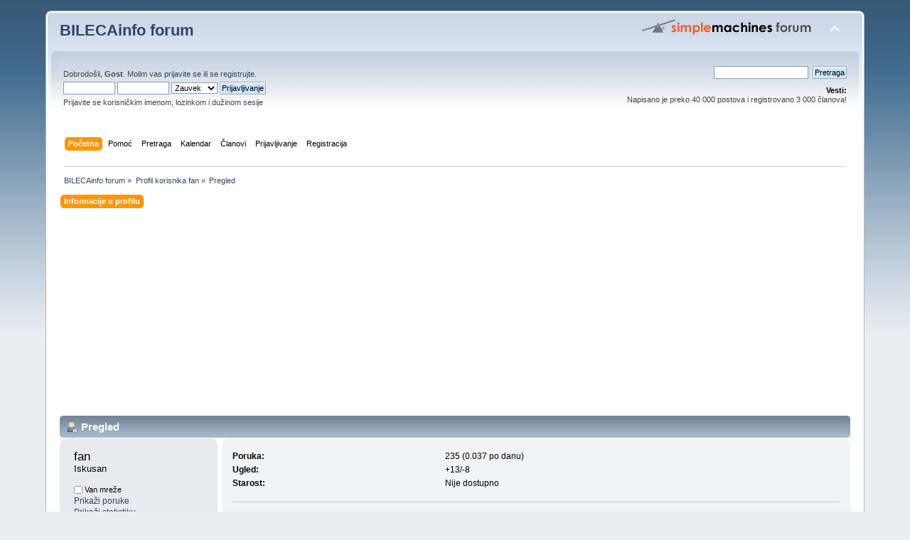

--- FILE ---
content_type: text/html; charset=UTF-8
request_url: https://www.bilecainfo.com/forum/index.php?PHPSESSID=emrqse0bqmju540lnqpqutgn71&action=profile;u=757
body_size: 3137
content:
<!DOCTYPE html PUBLIC "-//W3C//DTD XHTML 1.0 Transitional//EN" "http://www.w3.org/TR/xhtml1/DTD/xhtml1-transitional.dtd">
<html xmlns="http://www.w3.org/1999/xhtml">
<head>
	<link rel="stylesheet" type="text/css" href="https://bilecainfo.com/forum/Themes/default/css/index.css?fin20" />
	<link rel="stylesheet" type="text/css" href="https://bilecainfo.com/forum/Themes/default/css/webkit.css" />
	<script type="text/javascript" src="https://bilecainfo.com/forum/Themes/default/scripts/script.js?fin20"></script>
	<script type="text/javascript" src="https://bilecainfo.com/forum/Themes/default/scripts/theme.js?fin20"></script>
	<script type="text/javascript"><!-- // --><![CDATA[
		var smf_theme_url = "https://bilecainfo.com/forum/Themes/default";
		var smf_default_theme_url = "https://bilecainfo.com/forum/Themes/default";
		var smf_images_url = "https://bilecainfo.com/forum/Themes/default/images";
		var smf_scripturl = "https://www.bilecainfo.com/forum/index.php?PHPSESSID=emrqse0bqmju540lnqpqutgn71&amp;";
		var smf_iso_case_folding = false;
		var smf_charset = "UTF-8";
		var ajax_notification_text = "Učitavam...";
		var ajax_notification_cancel_text = "Otkaži";
	// ]]></script>
	<meta http-equiv="Content-Type" content="text/html; charset=UTF-8" />
	<meta name="description" content="Profil korisnika fan" />
	<meta name="keywords" content="bileca, bilecainfo, bileća forum, bilecki forum, zabavni forum" />
	<title>Profil korisnika fan</title>
	<link rel="canonical" href="https://www.bilecainfo.com/forum/index.php?action=profile;u=757" />
	<link rel="help" href="https://www.bilecainfo.com/forum/index.php?PHPSESSID=emrqse0bqmju540lnqpqutgn71&amp;action=help" />
	<link rel="search" href="https://www.bilecainfo.com/forum/index.php?PHPSESSID=emrqse0bqmju540lnqpqutgn71&amp;action=search" />
	<link rel="contents" href="https://www.bilecainfo.com/forum/index.php?PHPSESSID=emrqse0bqmju540lnqpqutgn71&amp;" />
	<link rel="alternate" type="application/rss+xml" title="BILECAinfo forum - RSS" href="https://www.bilecainfo.com/forum/index.php?PHPSESSID=emrqse0bqmju540lnqpqutgn71&amp;type=rss;action=.xml" />
</head>
<body>
<div id="wrapper" style="width: 90%">
	<div id="header"><div class="frame">
		<div id="top_section">
			<h1 class="forumtitle">
				<a href="https://www.bilecainfo.com/forum/index.php?PHPSESSID=emrqse0bqmju540lnqpqutgn71&amp;">BILECAinfo forum</a>
			</h1>
			<img id="upshrink" src="https://bilecainfo.com/forum/Themes/default/images/upshrink.png" alt="*" title="Skupi ili raširi zaglavlje." style="display: none;" />
			<img id="smflogo" src="https://bilecainfo.com/forum/Themes/default/images/smflogo.png" alt="Simple Machines Forum" title="Simple Machines Forum" />
		</div>
		<div id="upper_section" class="middletext">
			<div class="user">
				<script type="text/javascript" src="https://bilecainfo.com/forum/Themes/default/scripts/sha1.js"></script>
				<form id="guest_form" action="https://www.bilecainfo.com/forum/index.php?PHPSESSID=emrqse0bqmju540lnqpqutgn71&amp;action=login2" method="post" accept-charset="UTF-8"  onsubmit="hashLoginPassword(this, 'e17076cd38eed349796af38517a378ab');">
					<div class="info">Dobrodošli, <strong>Gost</strong>. Molim vas <a href="https://www.bilecainfo.com/forum/index.php?PHPSESSID=emrqse0bqmju540lnqpqutgn71&amp;action=login">prijavite se</a> ili se <a href="https://www.bilecainfo.com/forum/index.php?PHPSESSID=emrqse0bqmju540lnqpqutgn71&amp;action=register">registrujte</a>.</div>
					<input type="text" name="user" size="10" class="input_text" />
					<input type="password" name="passwrd" size="10" class="input_password" />
					<select name="cookielength">
						<option value="60">1 čas</option>
						<option value="1440">1 dan</option>
						<option value="10080">1 nedelja</option>
						<option value="43200">1 mesec</option>
						<option value="-1" selected="selected">Zauvek</option>
					</select>
					<input type="submit" value="Prijavljivanje" class="button_submit" /><br />
					<div class="info">Prijavite se korisničkim imenom, lozinkom i dužinom sesije</div>
					<input type="hidden" name="hash_passwrd" value="" />
				</form>
			</div>
			<div class="news normaltext">
				<form id="search_form" action="https://www.bilecainfo.com/forum/index.php?PHPSESSID=emrqse0bqmju540lnqpqutgn71&amp;action=search2" method="post" accept-charset="UTF-8">
					<input type="text" name="search" value="" class="input_text" />&nbsp;
					<input type="submit" name="submit" value="Pretraga" class="button_submit" />
					<input type="hidden" name="advanced" value="0" /></form>
				<h2>Vesti: </h2>
				<p>Napisano je preko 40 000 postova i registrovano 3 000 članova!</p>
			</div>
		</div>
		<br class="clear" />
		<script type="text/javascript"><!-- // --><![CDATA[
			var oMainHeaderToggle = new smc_Toggle({
				bToggleEnabled: true,
				bCurrentlyCollapsed: false,
				aSwappableContainers: [
					'upper_section'
				],
				aSwapImages: [
					{
						sId: 'upshrink',
						srcExpanded: smf_images_url + '/upshrink.png',
						altExpanded: 'Skupi ili raširi zaglavlje.',
						srcCollapsed: smf_images_url + '/upshrink2.png',
						altCollapsed: 'Skupi ili raširi zaglavlje.'
					}
				],
				oThemeOptions: {
					bUseThemeSettings: false,
					sOptionName: 'collapse_header',
					sSessionVar: 'bb79996f141e',
					sSessionId: 'e17076cd38eed349796af38517a378ab'
				},
				oCookieOptions: {
					bUseCookie: true,
					sCookieName: 'upshrink'
				}
			});
		// ]]></script>
		<div id="main_menu">
			<ul class="dropmenu" id="menu_nav">
				<li id="button_home">
					<a class="active firstlevel" href="https://www.bilecainfo.com/forum/index.php?PHPSESSID=emrqse0bqmju540lnqpqutgn71&amp;">
						<span class="last firstlevel">Početna</span>
					</a>
				</li>
				<li id="button_help">
					<a class="firstlevel" href="https://www.bilecainfo.com/forum/index.php?PHPSESSID=emrqse0bqmju540lnqpqutgn71&amp;action=help">
						<span class="firstlevel">Pomoć</span>
					</a>
				</li>
				<li id="button_search">
					<a class="firstlevel" href="https://www.bilecainfo.com/forum/index.php?PHPSESSID=emrqse0bqmju540lnqpqutgn71&amp;action=search">
						<span class="firstlevel">Pretraga</span>
					</a>
				</li>
				<li id="button_calendar">
					<a class="firstlevel" href="https://www.bilecainfo.com/forum/index.php?PHPSESSID=emrqse0bqmju540lnqpqutgn71&amp;action=calendar">
						<span class="firstlevel">Kalendar</span>
					</a>
				</li>
				<li id="button_mlist">
					<a class="firstlevel" href="https://www.bilecainfo.com/forum/index.php?PHPSESSID=emrqse0bqmju540lnqpqutgn71&amp;action=mlist">
						<span class="firstlevel">Članovi</span>
					</a>
					<ul>
						<li>
							<a href="https://www.bilecainfo.com/forum/index.php?PHPSESSID=emrqse0bqmju540lnqpqutgn71&amp;action=mlist">
								<span>Pogledaj spisak članova</span>
							</a>
						</li>
						<li>
							<a href="https://www.bilecainfo.com/forum/index.php?PHPSESSID=emrqse0bqmju540lnqpqutgn71&amp;action=mlist;sa=search">
								<span class="last">Traži korisnike</span>
							</a>
						</li>
					</ul>
				</li>
				<li id="button_login">
					<a class="firstlevel" href="https://www.bilecainfo.com/forum/index.php?PHPSESSID=emrqse0bqmju540lnqpqutgn71&amp;action=login">
						<span class="firstlevel">Prijavljivanje</span>
					</a>
				</li>
				<li id="button_register">
					<a class="firstlevel" href="https://www.bilecainfo.com/forum/index.php?PHPSESSID=emrqse0bqmju540lnqpqutgn71&amp;action=register">
						<span class="last firstlevel">Registracija</span>
					</a>
				</li>
			</ul>
		</div>
		<br class="clear" />
	</div></div>
	<div id="content_section"><div class="frame">
		<div id="main_content_section">
	<div class="navigate_section">
		<ul>
			<li>
				<a href="https://www.bilecainfo.com/forum/index.php?PHPSESSID=emrqse0bqmju540lnqpqutgn71&amp;"><span>BILECAinfo forum</span></a> &#187;
			</li>
			<li>
				<a href="https://www.bilecainfo.com/forum/index.php?PHPSESSID=emrqse0bqmju540lnqpqutgn71&amp;action=profile;u=757"><span>Profil korisnika fan</span></a> &#187;
			</li>
			<li class="last">
				<a href="https://www.bilecainfo.com/forum/index.php?PHPSESSID=emrqse0bqmju540lnqpqutgn71&amp;action=profile;u=757;area=summary"><span>Pregled</span></a>
			</li>
		</ul>
	</div>
<div id="admin_menu">
	<ul class="dropmenu" id="dropdown_menu_1">
			<li><a class="active firstlevel" href="#"><span class="firstlevel">Informacije o profilu</span></a>
				<ul>
					<li>
						<a class="chosen" href="https://www.bilecainfo.com/forum/index.php?PHPSESSID=emrqse0bqmju540lnqpqutgn71&amp;action=profile;area=summary;u=757"><span>Pregled</span></a>
					</li>
					<li>
						<a href="https://www.bilecainfo.com/forum/index.php?PHPSESSID=emrqse0bqmju540lnqpqutgn71&amp;action=profile;area=statistics;u=757"><span>Prikaži statistiku</span></a>
					</li>
					<li>
						<a href="https://www.bilecainfo.com/forum/index.php?PHPSESSID=emrqse0bqmju540lnqpqutgn71&amp;action=profile;area=showposts;u=757"><span>Prikaži poruke ...</span></a>
						<ul>
							<li>
								<a href="https://www.bilecainfo.com/forum/index.php?PHPSESSID=emrqse0bqmju540lnqpqutgn71&amp;action=profile;area=showposts;sa=messages;u=757"><span>Poruke</span></a>
							</li>
							<li>
								<a href="https://www.bilecainfo.com/forum/index.php?PHPSESSID=emrqse0bqmju540lnqpqutgn71&amp;action=profile;area=showposts;sa=topics;u=757"><span>Teme</span></a>
							</li>
							<li>
								<a href="https://www.bilecainfo.com/forum/index.php?PHPSESSID=emrqse0bqmju540lnqpqutgn71&amp;action=profile;area=showposts;sa=attach;u=757"><span>Priložene datoteke</span></a>
							</li>
						</ul>
					</li>
				</ul>
			</li>
	</ul>
</div>
<div id="admin_content">
	<script type="text/javascript" src="https://bilecainfo.com/forum/Themes/default/scripts/profile.js"></script>
	<script type="text/javascript"><!-- // --><![CDATA[
		disableAutoComplete();
	// ]]></script><!--Headers--><script async src="//pagead2.googlesyndication.com/pagead/js/adsbygoogle.js"></script>
<!-- bilecaforum5 -->
<ins class="adsbygoogle"
     style="display:block"
     data-ad-client="ca-pub-5200474662370554"
     data-ad-slot="9745431933"
     data-ad-format="auto"></ins>
<script>
(adsbygoogle = window.adsbygoogle || []).push({});
</script><!--End Headers-->
<div id="profileview" class="flow_auto">
	<div class="cat_bar">
		<h3 class="catbg">
			<span class="ie6_header floatleft"><img src="https://bilecainfo.com/forum/Themes/default/images/icons/profile_sm.gif" alt="" class="icon" />Pregled</span>
		</h3>
	</div>
	<div id="basicinfo">
		<div class="windowbg">
			<span class="topslice"><span></span></span>
			<div class="content flow_auto">
				<div class="username"><h4>fan <span class="position">Iskusan</span></h4></div>
				
				<ul class="reset">
				
				
				
				
			</ul>
			<span id="userstatus"><img src="https://bilecainfo.com/forum/Themes/default/images/useroff.gif" alt="Van mreže" align="middle" /><span class="smalltext"> Van mreže</span>
				</span>
				<p id="infolinks">
					<a href="https://www.bilecainfo.com/forum/index.php?PHPSESSID=emrqse0bqmju540lnqpqutgn71&amp;action=profile;area=showposts;u=757">Prikaži poruke </a><br />
					<a href="https://www.bilecainfo.com/forum/index.php?PHPSESSID=emrqse0bqmju540lnqpqutgn71&amp;action=profile;area=statistics;u=757">Prikaži statistiku</a>
				</p>
			</div>
			<span class="botslice"><span></span></span>
		</div>
	</div>
	<div id="detailedinfo">
		<div class="windowbg2">
			<span class="topslice"><span></span></span>
			<div class="content">
				<dl>
					<dt>Poruka: </dt>
					<dd>235 (0.037 po danu)</dd>
					<dt>Ugled: </dt>
					<dd>+13/-8</dd>
					<dt>Starost:</dt>
					<dd>Nije dostupno</dd>
				</dl>
				<dl class="noborder">
					<dt>Datum registracije: </dt>
					<dd>28.10.2008. 11:41:02</dd>
					<dt>Lokalno vreme:</dt>
					<dd>15.01.2026. 14:19:10</dd>
					<dt>Zadnji put prijavljen: </dt>
					<dd>17.05.2009. 15:18:20</dd>
				</dl>
			</div>
			<span class="botslice"><span></span></span>
		</div>
	</div>
<div class="clear"></div>
</div><!--Footers--><script async src="//pagead2.googlesyndication.com/pagead/js/adsbygoogle.js"></script>
<!-- bilecaforum5 -->
<ins class="adsbygoogle"
     style="display:block"
     data-ad-client="ca-pub-5200474662370554"
     data-ad-slot="9745431933"
     data-ad-format="auto"></ins>
<script>
(adsbygoogle = window.adsbygoogle || []).push({});
</script><!--End Footers-->
</div>
		</div>
	</div></div>
	<div id="footer_section"><div class="frame">
		<ul class="reset">
			<li class="copyright">
			<span class="smalltext" style="display: inline; visibility: visible; font-family: Verdana, Arial, sans-serif;"><a href="http://www.simplemachines.org/" title="Simple Machines Forum" target="_blank" class="new_win">Powered by SMF 2.0.6</a> | <a href="http://www.simplemachines.org/about/copyright.php" title="Free Forum Software" target="_blank" class="new_win">SMF &copy; 2006&ndash;2011, Simple Machines LLC</a>
			</span></li>
			<li><a id="button_xhtml" href="http://validator.w3.org/check?uri=referer" target="_blank" class="new_win" title="Ispravan XHTML 1.0!"><span>XHTML</span></a></li>
			<li><a id="button_rss" href="https://www.bilecainfo.com/forum/index.php?PHPSESSID=emrqse0bqmju540lnqpqutgn71&amp;action=.xml;type=rss" class="new_win"><span>RSS</span></a></li>
			<li class="last"><a id="button_wap2" href="https://www.bilecainfo.com/forum/index.php?PHPSESSID=emrqse0bqmju540lnqpqutgn71&amp;wap2" class="new_win"><span>WAP2</span></a></li>
		</ul>
	</div></div>
</div>
</body></html>

--- FILE ---
content_type: text/html; charset=utf-8
request_url: https://www.google.com/recaptcha/api2/aframe
body_size: 265
content:
<!DOCTYPE HTML><html><head><meta http-equiv="content-type" content="text/html; charset=UTF-8"></head><body><script nonce="hwqibs2ycrfKR9U4Qwa6pw">/** Anti-fraud and anti-abuse applications only. See google.com/recaptcha */ try{var clients={'sodar':'https://pagead2.googlesyndication.com/pagead/sodar?'};window.addEventListener("message",function(a){try{if(a.source===window.parent){var b=JSON.parse(a.data);var c=clients[b['id']];if(c){var d=document.createElement('img');d.src=c+b['params']+'&rc='+(localStorage.getItem("rc::a")?sessionStorage.getItem("rc::b"):"");window.document.body.appendChild(d);sessionStorage.setItem("rc::e",parseInt(sessionStorage.getItem("rc::e")||0)+1);localStorage.setItem("rc::h",'1768483153721');}}}catch(b){}});window.parent.postMessage("_grecaptcha_ready", "*");}catch(b){}</script></body></html>